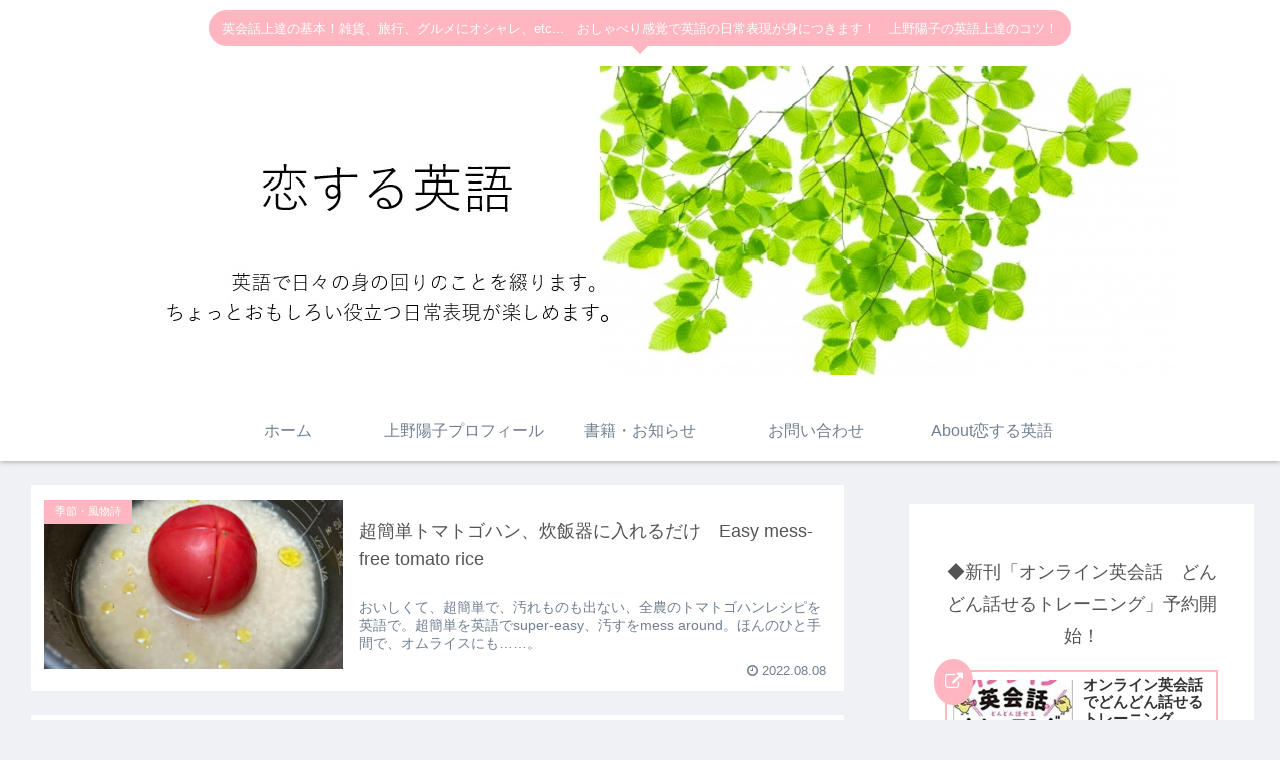

--- FILE ---
content_type: text/html; charset=utf-8
request_url: https://www.google.com/recaptcha/api2/aframe
body_size: 268
content:
<!DOCTYPE HTML><html><head><meta http-equiv="content-type" content="text/html; charset=UTF-8"></head><body><script nonce="Q8yuQzZkL5T04_vrRXdMug">/** Anti-fraud and anti-abuse applications only. See google.com/recaptcha */ try{var clients={'sodar':'https://pagead2.googlesyndication.com/pagead/sodar?'};window.addEventListener("message",function(a){try{if(a.source===window.parent){var b=JSON.parse(a.data);var c=clients[b['id']];if(c){var d=document.createElement('img');d.src=c+b['params']+'&rc='+(localStorage.getItem("rc::a")?sessionStorage.getItem("rc::b"):"");window.document.body.appendChild(d);sessionStorage.setItem("rc::e",parseInt(sessionStorage.getItem("rc::e")||0)+1);localStorage.setItem("rc::h",'1769003150193');}}}catch(b){}});window.parent.postMessage("_grecaptcha_ready", "*");}catch(b){}</script></body></html>